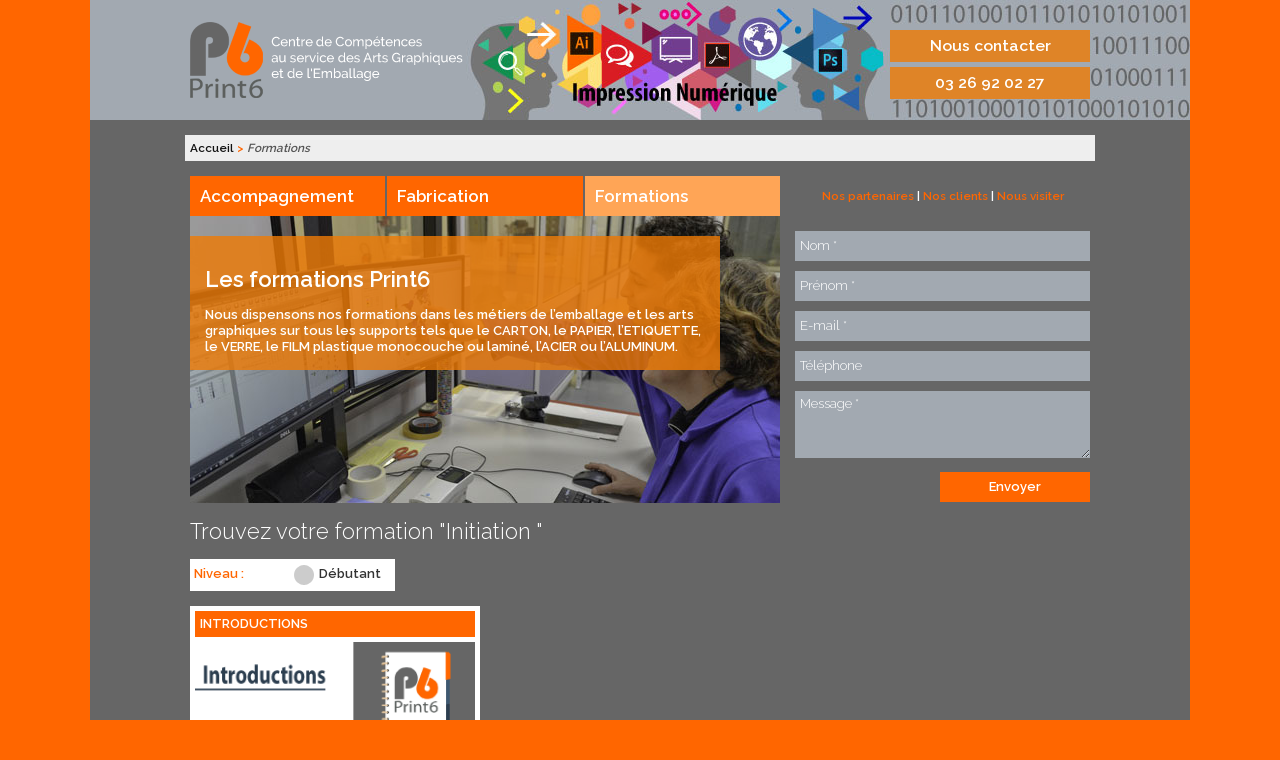

--- FILE ---
content_type: text/html; charset=UTF-8
request_url: http://www.print6.net/formations.php?theme=12
body_size: 6236
content:

<!doctype html>
<html lang="fr">
<head>
    <meta charset="utf-8" />
    <meta name="viewport" content="width=device-width,initial-scale=1">
    <title>Les formations Initiation  de Print6</title>
	<link rel="apple-touch-icon" sizes="72x72" href="images/template/apple-touch-icon.png">
<link rel="icon" type="image/png" href="images/template/favicon-32x32.png" sizes="32x32">
<link rel="icon" type="image/png" href="images/template/favicon-16x16.png" sizes="16x16">
<link rel="manifest" href="images/template/manifest.json">
<link rel="mask-icon" href="images/template/safari-pinned-tab.svg" color="#3e5870">
<link rel="shortcut icon" href="images/template/favicon.ico">
<meta name="apple-mobile-web-app-title" content="Print6">
<meta name="application-name" content="Print6">
<meta name="msapplication-config" content="/images/template/browserconfig.xml">
<meta name="theme-color" content="#ffffff">
    
    <!--[if lt IE 9]>
    <script>
		document.createElement("header");
		document.createElement("footer");
		document.createElement("section");
		document.createElement("aside");
		document.createElement("nav");
		document.createElement("article");
		document.createElement("figure");
	</script>
    <link rel="stylesheet" href="css/ie.css" />
    <![endif]-->
    
    
    
    
    <link rel="stylesheet" href="css/reset.css" />
    <link rel="stylesheet" href="css/style.css" />
    <link rel="stylesheet" href="css/adapt.css" />
    
    
    
    
     <script src="http://ajax.googleapis.com/ajax/libs/jquery/1.8.0/jquery.min.js"></script>
    <script src="js/masonry.pkgd.min.js"></script>
    <script>
		
		$(window).load(function(){
		
		
		/*
		var container = document.querySelector('#catalogue');
		var msnry = new Masonry( container, {
		  itemSelector: '.item',
		  gutter : 15,
		  columnWidth: container.querySelector('.grid-sizer')
		});
		*/
		
		var container = document.querySelector('#catalogue');
		$('#catalogue').masonry({
  		  itemSelector: '.masonry',
		  gutter : 15,
		  columnWidth: container.querySelector('.grid-sizer')
		});
		
		
		
		
		
		});
		
		var idtheme = 0;
		var niveau = 0
		
		function showFormation()
		{
			
			if(niveau>0 )
			{
				if($("#niveau-all").is(":visible")==false)
					$("#niveau-all").fadeIn();
				
				$(".elem-legende").not("#niveau"+niveau).removeClass('current');
				$("#niveau"+niveau).addClass('current');
				
			}
			else if(niveau==0)
			{
				$("#niveau-all").fadeOut();
				$(".elem-legende").removeClass('current');
			}
			
			
			if(idtheme>0 )
			{
				if($("#theme-all").is(":visible")==false)
					$("#theme-all").fadeIn();
					
				$(".themes a").not("#theme"+idtheme).removeClass('current');
				$("#theme"+idtheme).addClass('current');
			}
			else if(idtheme==0)
			{
				$("#theme-all").fadeOut();
				$(".themes a").removeClass('current');
			}
			
			
			if(niveau>0 && idtheme>0)
			{
				
				$('.item').not('.theme'+idtheme+'.itemniveau'+niveau).removeClass('masonry').fadeOut('fast',function(){});
				
				//$('.theme'+idtheme+'.itemniveau'+niveau).addClass("masonry").fadeIn('fast',function(){ });
							
				
				
				$(".item").each(function()
				{
					//alert($(this).find('h2 a').html()+" "+$(this).find('.lien-module:visible').length);
					if($(this).find('.thememod'+idtheme+'.niveaumod'+niveau).length>0)
						$(this).addClass("masonry").fadeIn('fast',function(){ });
					else
						$(this).removeClass("masonry").fadeOut('fast',function(){ });
					
						
				});
				
				$('a.lien-module').not('.thememod'+idtheme+'.niveaumod'+niveau).hide();
				$('.thememod'+idtheme+'.niveaumod'+niveau).show();
			}
			else if(idtheme>0)
			{
				$('.item').not('.theme'+idtheme).removeClass('masonry').fadeOut('fast',function(){});
				$('.theme'+idtheme).addClass("masonry").fadeIn('fast',function(){ });
			
				$('a.lien-module').not('.thememod'+idtheme).hide();
				$('.thememod'+idtheme).show();
			}
			else if(niveau>0)
			{
				$('.item').not('.itemniveau'+niveau).removeClass('masonry').fadeOut('fast',function(){});
			
				$('.itemniveau'+niveau).addClass("masonry").fadeIn('fast',function(){ });
				
				$('a.lien-module').not('.niveaumod'+niveau).hide();
				$('.niveaumod'+niveau).show();
			}
			else
			{
				$('.item').addClass("masonry").fadeIn('fast',function(){ });
				$('a.lien-module').show();
			}
										
			$('#catalogue').masonry('destroy');
							
			var container = document.querySelector('#catalogue');
			$('#catalogue').masonry({
				itemSelector: '.masonry',
				gutter : 15,
				columnWidth: container.querySelector('.grid-sizer')
			});
			
			
			

			
			
		}
		
		
		
		
		
		
		
		
	</script>
    
  
</head>
<body >
	<div id="global" class="formation-page">
    	<header>

	<a href="accueil.php" class="retour" title="Aller à l'accueil du site de Print6">Print6, centre de compétences aux services des arts graphiques et de l'emballage</a>

	<a class="telephone" href="nous-contacter.php"><span>Nous contacter</span><span>03 26 92 02 27</span></a>

</header>         <nav class="breadcrumb"><a href="accueil.php" title="Retour à l'accueil">Accueil</a> > <span>Formations</span></nav>
        <div class="bloc-top">
        
        	<section class="bloc-gauche">
            	<nav id="bloc-choix-categorie">
	<ul>
    <li><a href="accompagnement.php" class="" title="">Accompagnement</a></li>
    <li><a href="fabrication.php" class="" title="">Fabrication</a></li>
	<li class="last"><a href="#" onclick="return false;" class="last current" title="Print6 vous propose un large choix de formations modulables pour s'adapter à vos besoins">Formations</a>
    <ul class="submenu" style="display:none;">
    	        	<li><a href="formations.php?theme=12">Initiation </a></li>
                	<li><a href="formations.php?theme=9">Impression Numérique</a></li>
                	<li><a href="formations.php?theme=13">Impression Analogique</a></li>
                	<li><a href="formations.php?theme=10">Emballage</a></li>
                	<li><a href="formations.php?theme=15">Management</a></li>
                	<li><a href="formations.php?theme=16">CQP / CQPI / CCP / CCPI</a></li>
                	<li><a href="formations.php?theme=8">L&#39;équipe</a></li>
                	<li><a href="formations.php?theme=17">Règlement Intérieur</a></li>
                	<li><a href="formations.php?theme=18">Modalités d&#39;Accès</a></li>
                	<li><a href="formations.php?theme=19">RGPD</a></li>
            </ul>
    </li>
</nav>
<script src="js/hoverIntent.js"></script>
<script src="js/superfish.min.js"></script>
<script>
	$(function(){
	
		var sfmenu = $('#bloc-choix-categorie ul').superfish({
				cssArrows:  false

			});
	
	
	});

</script>
                <div class="presentation">
                	<div class="texte-long bg-orange-60">
                        <h1>Les formations Print6</h1>
                        <p>Nous dispensons nos formations dans les métiers de l’emballage et les arts graphiques sur tous les supports tels que le CARTON,  le PAPIER,  l’ETIQUETTE, le VERRE, le FILM plastique monocouche ou laminé,  l’ACIER ou l’ALUMINUM.</p>
                    </div>
                    <img src="images/template/seance-formation-outils-numerique-print6.jpg" alt="séance formation aux outils numérique au centre Print6" />
                </div>
            </section>
            
            
            <section class="bloc-droite">
            	<script>
$(function(){

			var timeremail = null;
			$('#email').keydown(function(){
				   clearTimeout(timeremail); 
				   timeremail = setTimeout(verifEmail, 1000);
			});
			$('#email').blur(function(){
				   verifEmail();
			});
			
			
			var timernom= null;
			$('#nom').keydown(function(){
				   clearTimeout(timernom); 
				   timernom = setTimeout(verifNom, 1000);
			});
			$('#nom').blur(function(){
				   verifNom();
			});
			
			var timerprenom= null;
			$('#prenom').keydown(function(){
				   clearTimeout(timerprenom); 
				   timerprenom = setTimeout(verifPrenom, 1000);
			});
			$('#prenom').blur(function(){
				   verifPrenom();
			});
			
			var timermessage= null;
			$('#message').keydown(function(){
				   clearTimeout(timermessage); 
				   timermessage = setTimeout(verifMessage, 1000);
			});
			$('#message').blur(function(){
				   verifMessage();
			});
			
		


});

function verifEmail()
{
	var retour= false;
		
		
		if(/^[_a-z0-9-]+(\.[_a-z0-9-]+)*@[a-z0-9-]+(\.[a-z0-9-]+)*(\.[a-z]{2,3})$/.test($("#email").val())==false)
		{
			
			$("#error_email div").html("Champs requis.");
			$("#email").removeClass("inputvalid");
			$("#email").addClass("inputerror");
			$("#error_email").fadeIn();
			
		}
		else
		{
			if($("#error_email ").is(":visible")==true)
			{
								
				$("#error_email ").fadeOut('400',function(){
					$("#email").removeClass("inputerror");
					$("#email").addClass("inputvalid");																										 
				});
			}
			else
			{
				$("#email").addClass("inputvalid");	
								
			}
			
			retour=true;
		}
		
		return retour;
	
}

function verifNom()
{
		var retour= false;
		
		
		if($("#nom").val()=="" || $("#nom").val()=="Nom *" )
		{
			
			$("#error_nom div").html("Champ requis.");
			$("#nom").removeClass("inputvalid");
			$("#nom").addClass("inputerror");
			$("#error_nom").fadeIn();
			
		}
		else
		{
			if($("#error_nom").is(":visible")==true)
			{
								
				$("#error_nom").fadeOut('400',function(){
					$("#nom").removeClass("inputerror");
					$("#nom").addClass("inputvalid");																										 
				});
			}
			else
			{
				$("#nom").addClass("inputvalid");	
								
			}
			
			retour=true;
		}
		
		return retour;
}

function verifPrenom()
{
		var retour= false;
		
		
		if($("#prenom").val()=="" || $("#prenom").val()=="Prénom *")
		{
			
			$("#error_prenom div").html("Champ requis.");
			$("#prenom").removeClass("inputvalid");
			$("#prenom").addClass("inputerror");
			$("#error_prenom ").fadeIn();
			
		}
		else
		{
			if($("#error_prenom").is(":visible")==true)
			{
								
				$("#error_prenom").fadeOut('400',function(){
					$("#prenom").removeClass("inputerror");
					$("#prenom").addClass("inputvalid");																										 
				});
			}
			else
			{
				$("#prenom").addClass("inputvalid");	
								
			}
			
			retour=true;
		}
		
		return retour;
}

function verifMessage()
{
		var retour= false;
		
		
		if($("#message").val()=="" || $("#message").val()=="Message *")
		{
			
			$("#error_message div").html("Champ requis.");
			$("#message").removeClass("inputvalid");
			$("#message").addClass("inputerror");
			$("#error_message").fadeIn();
			
		}
		else
		{
			if($("#error_message").is(":visible")==true)
			{
								
				$("#error_message").fadeOut('400',function(){
					$("#message").removeClass("inputerror");
					$("#message").addClass("inputvalid");																										 
				});
			}
			else
			{
				$("#message").addClass("inputvalid");	
								
			}
			
			retour=true;
		}
		
		return retour;
}

function validForm()
{

	if(verifNom()==false)
		$("#nom").focus();
	else if(verifPrenom()==false)
		$("#prenom").focus();
	else if(verifEmail()==false)
		$("email").focus();
	else if(verifMessage()==false)
		$("#message").focus();
	else
		sendForm();
		

}

function sendForm()
{
	
	$.ajax({
				url: "ajax/sendContact.php",
				type: "post",
				data: "nom="+$("#nom").val()+"&prenom="+$("#prenom").val()+"&email="+$("#email").val()+"&tel="+$("#tel").val()+"&message="+$("#message").val()+"&urlorigine=formations.php?theme=12",
				error: function(){
				
				$("#contactbad").html("Une erreur est survenue merci de reéssayer ultèrieurement.");
						$("#contactbad").slideDown(800,function(){
							
							setTimeout("$('#contactbad').slideUp();$('#contactbad').html('');",3000);
						 });	
				
				},
				success : function(data){
					
					if(data=="ok")
					{
						
						$("#nom").val("Nom *");
						$("#prenom").val("Prénom *");
						$("#email").val("E-mail *");
						$("#tel").val("Téléphone");
						$("#message").val("Message *");
						
						$("#contactok").html("Votre message nous a été envoyé avec succès, nous vous répondrons dans les plus brefs délais.");
						$("#contactok").slideDown(800,function(){
							
							setTimeout("$('#contactok').slideUp();$('#contactok').html('');",3000);
						 });
						
					}
					else
					{
						$("#contactbad").html("Une erreur est survenue merci de reéssayer ultèrieurement.");
						$("#contactbad").slideDown(800,function(){
							
							setTimeout("$('#contactbad').slideUp();$('#contactbad').html('');",3000);
						 });	
					
					}	
				}
			});	
	
}


</script>
<div class="formulaire">
	<div class="lien-plus"><a href="nos-partenaires.php">Nos partenaires</a> | <a href="nos-clients.php">Nos clients</a> | <a href="nous-visiter.php">Nous visiter</a></div>
    <p id="contactok"></p>
    <p id="contactbad"></p>
    <form id="formContact">
    	<div class="elem">
			<input type="text" value="Nom *" onfocus="if(this.value=='Nom *') this.value='';" onblur="if(this.value=='') this.value='Nom *'; " name="nom" id="nom" />
			<div class="error-cell" id="error_nom" style="display:none">
				<div></div>
			</div>
		</div> 
        <div class="elem">
			<input type="text" value="Prénom *" onfocus="if(this.value=='Prénom *') this.value='';" onblur="if(this.value=='') this.value='Prénom *'; " name="prenom" id="prenom" />
			<div class="error-cell" id="error_prenom" style="display:none">
				<div></div>
			</div>
		</div>
        <div class="elem">
			<input type="text" value="E-mail *" onfocus="if(this.value=='E-mail *') this.value='';" onblur="if(this.value=='') this.value='E-mail *'; " name="email" id="email" />
			<div class="error-cell" id="error_email" style="display:none">
				<div></div>
			</div>
		</div>  
        <div class="elem">
			<input type="text" value="Téléphone" onfocus="if(this.value=='Téléphone') this.value='';" onblur="if(this.value=='') this.value='Téléphone'; " name="tel" id="tel" />
			<div class="error-cell" id="error_tel" style="display:none">
				<div></div>
			</div>
		</div>
        <div class="elem">
			<textarea  onfocus="if(this.value=='Message *') this.value='';" onblur="if(this.value=='') this.value='Message *'; " name="message" id="message" >Message *</textarea>
			<div class="error-cell" id="error_message" style="display:none">
				<div></div>
			</div>
		</div>   
            
		<a href="#" class="bt-submit" onclick="validForm(); return false;">Envoyer</a>
        <div class="clear"></div>
    
    </form>
</div>            </section>
            
            <div class="clear"></div>
            
        </div>
        <section class="listing">
            	<h1>Trouvez votre formation "Initiation "</h1>
                
               
                
                <div class="legende">
                	 <div class="title">Niveau : </div>
                	<a href="#" class="elem-legende niveau1" id="niveau1" onClick="niveau=1; showFormation(); return false;">Débutant</a>                                                                               <a href="#" id="niveau-all" onClick="niveau=0; showFormation(); return false;" style="display:none;" title="Voir tous les niveaux">Tous les niveaux</a>
                </div>
                <!--
                <div class="themes">
                    <div class="title">Matière : </div>
                                            <a href="#" id="theme9"   onClick="idtheme=9; showFormation(); return false;" >
                         Impression Numérique                        </a>
                                            <a href="#" id="theme8"  class='last' onClick="idtheme=8; showFormation(); return false;" >
                         L&#39;équipe                        </a>
                                        <a href="#" id="theme-all" onClick="idtheme=0; showFormation(); return false;" style="display:none;" title="Voir tous les thèmes">Tous les thèmes</a>
                </div>
                -->
                
                <div id="catalogue">
                	                    		<div class="item masonry   theme12   itemniveau1">
                            <h2><a href="detail-formation.php?id=55" title="">INTRODUCTIONS</a></h2>
                            <a href="detail-formation.php?id=55" class="lien-img" title=""><img src="images/formation/55/listing/introductions.png" alt="image illustrant INTRODUCTIONS" /></a>                            
                           
                                                        	<a href="detail-module.php?id=225" title="Initiation aux techniques d’impression - Ouvert à tous!" class="lien-module niveaumod1  thememod12 " >
                                    <span class="numero numero1">1</span>
                                    <span class="texte">
                                    	
                                        <span class="clear"></span>
										Initiation aux techniques d’impression                                    	
                                    </span>
                                </a>
                                                        	<a href="detail-module.php?id=226" title="Initiation au prépresse - Ouvert à tous !" class="lien-module niveaumod1  thememod12 " >
                                    <span class="numero numero1">2</span>
                                    <span class="texte">
                                    	
                                        <span class="clear"></span>
										Initiation au prépresse                                    	
                                    </span>
                                </a>
                                                        	<a href="detail-module.php?id=227" title="Packaging et marketing - Ouvert à tous !" class="lien-module niveaumod1  thememod12 " >
                                    <span class="numero numero1">3</span>
                                    <span class="texte">
                                    	
                                        <span class="clear"></span>
										Packaging et marketing                                    	
                                    </span>
                                </a>
                                                        	<a href="detail-module.php?id=229" title="Fondamentaux de la négociation commerciale - Ouvert à tous !" class="lien-module niveaumod1  thememod12 " >
                                    <span class="numero numero1">5</span>
                                    <span class="texte">
                                    	
                                        <span class="clear"></span>
										Fondamentaux de la négociation commerciale                                    	
                                    </span>
                                </a>
                                                        	<a href="detail-module.php?id=230" title="Management d’équipe de production - Ouvert à tous !" class="lien-module niveaumod1  thememod12 " >
                                    <span class="numero numero1">6</span>
                                    <span class="texte">
                                    	
                                        <span class="clear"></span>
										Management d&#39;équipe de production                                    	
                                    </span>
                                </a>
                                                        	<a href="detail-module.php?id=228" title="Positionnement stratégique - Ouvert à tous !" class="lien-module niveaumod1  thememod12 " >
                                    <span class="numero numero1">4</span>
                                    <span class="texte">
                                    	
                                        <span class="clear"></span>
										Positionnement stratégique                                    	
                                    </span>
                                </a>
                                                        	<a href="detail-module.php?id=231" title="Approche des techniques de différenciation : identification, parachèvement, sécurité, traçabilité" class="lien-module niveaumod1  thememod12 " >
                                    <span class="numero numero1">7</span>
                                    <span class="texte">
                                    	
                                        <span class="clear"></span>
										Approche des techniques de différenciation : identification, parachèvement, sécurité, traçabilité                                    	
                                    </span>
                                </a>
                                                        	<a href="detail-module.php?id=232" title="La capitalisation d’expérience : un atout concurrentiel majeur - Ouvert à tous !" class="lien-module niveaumod1  thememod12 " >
                                    <span class="numero numero1">8</span>
                                    <span class="texte">
                                    	
                                        <span class="clear"></span>
										La capitalisation d’expérience : un atout concurrentiel majeur                                    	
                                    </span>
                                </a>
                                                        	<a href="detail-module.php?id=233" title="Connaitre et gérer ses concurrents : La veille, outil stratégique de développement - Ouvert à tous !" class="lien-module niveaumod1  thememod12 " >
                                    <span class="numero numero1">9</span>
                                    <span class="texte">
                                    	
                                        <span class="clear"></span>
										Connaitre et gérer ses concurrents : La veille, outil stratégique de développement                                    	
                                    </span>
                                </a>
                                                         
                            
 							
                            	
                            </div>
                                    	
                </div>
        </section>
        
        
    </div>
    <div id="certif">
	<div class="inner">
				<a href="" title="Nombre de Stagiaires Formés en 2023" target="_blank"><img src="images/certification/6/logo/Effectif_Stagiaires_2024.png" alt="logo de Nombre de Stagiaires Formés en 2023" /></a>
				<a href="" title="Taux de Réussite aux CQP 2023" target="_blank"><img src="images/certification/7/logo/REUSSITE_2023.png" alt="logo de Taux de Réussite aux CQP 2023" /></a>
				<a href="" title="Taux de Satisfaction Stagiaires 2023" target="_blank"><img src="images/certification/8/logo/Satisfaction_2023.png" alt="logo de Taux de Satisfaction Stagiaires 2023" /></a>
				<a href="" title="Taux de retour à l&#39;emploi 2023" target="_blank"><img src="images/certification/9/logo/Retour_Emploi_2023.png" alt="logo de Taux de retour à l&#39;emploi 2023" /></a>
		</div>
</div>
<div class="social">
     <a href="http://www.5iconseil.net/accueil.php"  title="5iConseil"><img src="images/template/5iconseil.png" alt="5iConseil" /></a>
    <a href="https://www.youtube.com/channel/UCeXmkqsaYgsWSBSf4fJ9OYw" target="_blank" title="Print6 sur Youtube"><img src="images/template/youtube-play-button.png" alt="Youtube" /></a>
    <a href="https://www.facebook.com/Print6-437870760370369/" target="_blank" title="Print6 sur Facebook"><img src="images/template/facebook.png" alt="Facebook" /></a>
    <a href="https://www.linkedin.com/company/print6/" target="_blank" title="Print6 sur LinkedIn"><img src="images/template/linkedin-logo.png" alt="LinkedIn" /></a>
</div>
<footer>
	50 Avenue de Pertison - 51800 SAINTE MENEHOULD  &bull; Tel. 03 26 92 02 27  &bull;  Fax. 03 26 60 63 84  &bull;  <a href="mailto:5ic@5iconseil.net">5ic@5iconseil.net</a><br />
    Print6 &copy; 2014  &bull;  Réalisé par <a href="http://www.agence51.com" target="_blank" title="Communication multimédia à Châlons-en-Champagne">Agence51</a>  &bull;  <a href="mentions-legales.php">Mentions légales</a>
    

</footer>

<script>
  (function(i,s,o,g,r,a,m){i['GoogleAnalyticsObject']=r;i[r]=i[r]||function(){
  (i[r].q=i[r].q||[]).push(arguments)},i[r].l=1*new Date();a=s.createElement(o),
  m=s.getElementsByTagName(o)[0];a.async=1;a.src=g;m.parentNode.insertBefore(a,m)
  })(window,document,'script','https://www.google-analytics.com/analytics.js','ga');

  ga('create', 'UA-103016767-2', 'auto');
  ga('send', 'pageview');

</script>	
   
   
	
</body>
</html>

--- FILE ---
content_type: text/css
request_url: http://www.print6.net/css/style.css
body_size: 20631
content:
@import url(http://fonts.googleapis.com/css?family=Raleway:400,600,300);

body{font-family: 'Raleway', sans-serif; font-size:13px; line-height:16px; color:#fff; font-weight:600; background:#FF6600; } 
.clear{display:block; clear:both;}
.bg-orange-60{background:url(../images/template/bg-orange-60.png) repeat;}
a{text-decoration:none;}
p#contactok{background:#339966; padding:5px; text-align:center; color:#fff; font-size:0.9em; margin-bottom:10px; display:none;}
p#contactbad{background:#FF3300; padding:5px; text-align:center; color:#fff; font-size:0.9em; margin-bottom:10px; display:none;}


p a{ color:#FF6600 ; }
p a:hover{text-decoration: underline}

#global{width:1100px; background:#666; margin:auto; padding-bottom:10px; }

a.pdf{display:block; line-height:30px; color:#333; background:url(../images/template/pdf.png) no-repeat left center; padding:10px 0; padding-left:40px; }
a:hover.pdf{text-decoration:underline;}



#portail{ position: absolute; width:100%; height:100%; display: flex;}
#portail > a, #portail > div{ position: relative; width:30%; height:100%; background:#fff;}
#portail > a{ color:#666;}
#portail > div{ display: flex; width:40%; flex-direction: column; justify-content: center; text-align: center; background:#666;}
#portail > a.mob{ display: none;}

#portail > a .recto{ position: absolute; display: flex; align-items: center; justify-content: center; width:100%; height:100%; z-index: 1;}

#portail > a .recto img{ display: block; width: calc(100% - 40px);}

#portail > a .verso{ position: absolute; width:100%; height:100%; display: flex; flex-direction: column; opacity: 0; transition: opacity 0.5s; z-index: 2;}
#portail > a .verso > span{ height:calc((100% - 100px) / 2); background:#000;}
#portail > a .verso > span img{ display: block; width:100%; height:100%; object-fit: cover;}
#portail > a .verso > span:nth-child(2){position: relative; height:100px; display: flex; justify-content: space-between; align-items: center; font-weight: bold; line-height: normal; font-size:1.8em;background:#fff;}
#portail > a .verso > span:nth-child(2) span{ padding:0 10px;}

#portail > a .verso > span:nth-child(2) img{  width:100px; height:80px;  object-fit: contain;}

#portail > a:last-child .verso > span:nth-child(2) { flex-direction: row-reverse;}
#portail > a:last-child .verso > span:nth-child(2) img{ margin-right:10px;}

#portail > a:hover .verso{ opacity: 1;}

#portail > div h1{ margin-bottom:40px; font-size:3em; line-height: normal; }

#portail > div .sep {
  width:calc(100% - 80px);
  margin:0 auto 40px auto;;
    
  white-space: nowrap;
  position: relative;
  overflow: hidden;
    

}
#portail > div .sep:after {
    font-family: serif;
  content: "..........................................................................................................";
  letter-spacing: 20px;
  font-size: 60px;
  color: #ff6600;
  display: inline-block;
    text-align: center;
  
}

#portail > div h2{ font-size:2em; font-weight: normal; line-height: normal;}

#portail > div .adresse{ position: absolute; width:100%; left:0; bottom:40px;font-size:1.5em; font-weight: normal; line-height: normal; font-style: italic;}

header{width:1100px; height:120px; margin-bottom:15px; position:relative; background:url(../images/template/bg-header.jpg) no-repeat;}
header a.retour{display:block; width:276px; height:100px; position:absolute; top:10px; left:100px; text-indent:-99999px; background:url(../images/template/logo-print6.png) no-repeat;}

header a.telephone{position:absolute; top:30px; right:100px; width:200px; text-align:center; font-size:1.2em;  color:#fff; }
header a.telephone span{background:url(../images/template/bg-contact.png) repeat-x top; padding:8px; display:block; margin-bottom:5px;}

header a:hover.telephone span{background-position:bottom;}

.bloc-top{width:900px; margin:auto; margin-bottom:15px;  }
.bloc-top.nomargbottom{margin-bottom:0;}

.bloc-top .bloc-gauche{width:590px; float:left; }
.bloc-top .bloc-droite{width:295px; float:left; margin-left:15px;}




/*menu*/
#bloc-choix-categorie{width:590px; height:40px; position:relative; z-index:16;}

#bloc-choix-categorie,#bloc-choix-categorie ul{width:590px; height:40px; position:relative; z-index:15;}

#bloc-choix-categorie > ul{ display: flex; }

#bloc-choix-categorie ul li{ display:block; width:calc((100% - 4px)/3); margin-right:2px;  position:relative;}
#bloc-choix-categorie ul li.last{margin-right:0;}

#bloc-choix-categorie ul li a{display:block; width:100%; height:40px; line-height:40px;   padding-left:10px;  color:#fff; line-height:40px; font-size:1.3em; background:#FF6600 ;   text-decoration:none; box-sizing: border-box;}

#bloc-choix-categorie ul li a:hover,#bloc-choix-categorie ul li a.current,#bloc-choix-categorie ul li.sfHover a{background:#FFA556;}

#bloc-choix-categorie ul li ul.submenu{position:absolute; left:0; top:40px;  width:100%; height:auto;}
#bloc-choix-categorie ul li ul.submenu li{float:none; width:100%;}
#bloc-choix-categorie ul li ul.submenu li a{background:#FFA556; background-repeat:repeat-x; background-position:top; width:274px; padding-left:20px;   }
#bloc-choix-categorie ul li ul.submenu li a:hover{background:#FBBB84;}



#bloc-accueil{padding:30px 0 15px 0  ; }
#bloc-accueil p{margin-bottom:15px;}
#bloc-accueil .bloc-liens{display: flex; padding-top:15px; width:100%; justify-content: center;}
#bloc-accueil .bloc-liens a{width:120px; text-align: center; color:#FF6600 ; font-size:1.2em; line-height: normal; text-decoration: none;}
#bloc-accueil .bloc-liens a img{display: block; margin-bottom:10px;}

#bloc-accueil .bloc-liens a:nth-child(1){ margin-right:40px;}

.breadcrumb{width:900px; margin:auto; background:#eee; padding:5px; font-size:0.9em;   color:#FF6600 ; margin-bottom:15px; }
.breadcrumb span{color:#555; font-style:italic;}
.breadcrumb a{color:#111;}
.breadcrumb a:hover{text-decoration:underline;}

.presentation{width:590px; height:267px; position:relative; padding-top:20px; }

.presentation img{position:absolute; z-index:1; top:0; left:0;}
.presentation .texte{position:relative; z-index:2; width:264px; padding:30px 15px 15px 15px; }
.presentation .texte-long{position:relative; z-index:2; width:500px; padding:30px 15px 15px 15px; }
.presentation .texte-formation{ width:310px; height:267px; box-sizing:border-box;  }
.presentation .texte h1,.presentation .texte-long h1{font-size:1.7em; line-height:1.2em;  margin-bottom:15px;}


#actualite-accueil{width:900px; margin:auto; position:relative;}
#actualite-accueil h2{ height:40px;   line-height:40px; font-size:1.7em; font-weight:300; margin-bottom:15px; }
a.plus-actus{display:table; width:114px; position:absolute; top:10px; left:100px; height:20px; line-height:20px;}
a.plus-actus span{display:table-cell; width:90px; padding-left:4px; color:#FF6600 ; vertical-align:middle;}
a.plus-actus span.plus{width:20px; height:20px; background:url(../images/template/plus-20.png) no-repeat left center; text-indent:-9999px;}
a:hover.plus-actus span{color:#FFA556;}

#actualite-slide{width:900px; height:210px; margin:auto; position:relative; padding:10px 0; border-top:2px solid #7B8A99; border-bottom:2px solid #7B8A99;}
	#precSlide{display:block; position:absolute; width:18px; height:35px; top:95px; left:0; text-indent:-9999px; background:url(../images/template/bg-prec.png) no-repeat; }
	#nextSlide{display:block; position:absolute; width:18px; height:35px; top:95px; right:0; text-indent:-9999px; background:url(../images/template/bg-next.png) no-repeat; }
	#actualite-slide-list{width:860px; height:210px; margin:auto; overflow:hidden; position:absolute; top:10px; left:20px;}
	#actualite-slide-track{position:absolute; top:0; left:0; width:3000px;}
	#actualite-slide-track div{width:420px; height:210px; margin-right:20px; float:left;}
	#actualite-slide-track div a{width:410px; height:200px; padding:5px; display:table; background:#fff; color:#333; overflow:hidden; font-size:0.9em;}
	#actualite-slide-track div a span{display:table-cell; vertical-align:middle;}
	#actualite-slide-track div a span.img{width:200px;  }
	#actualite-slide-track div a span.img img{display:block; border:none;}
	#actualite-slide-track div a span.texte{padding-left:10px;}
	#actualite-slide-track div a span.texte span.titre{color:#FF6600 ; display:block; font-size:1.2em; margin-bottom:15px;}
	
	#actualite-slide-track div a:hover{background:#ddd;}

.formulaire .lien-plus{width:100%; height:40px;  text-align:center;  line-height:40px; font-size:0.9em; margin-bottom:15px; }
.formulaire .lien-plus a{color:#FF6600 ;}
.formulaire .lien-plus a:hover{color:#FFA556;}

.formulaire .elem{margin-bottom:10px; position:relative;}

.formulaire .error-cell{position:absolute; width:150px; left:295px; top:0; padding-left:20px; height:37px; font-size:11px; background:url(../images/template/bg-bloc-erreur.png) no-repeat left; }

.formulaire .error-cell div{background:#FF6600 ; line-height:27px; padding:5px;}


.formulaire input{width:285px; height:30px; padding:0 5px; border:none; background:#A2A9B1;  line-height:30px; color:#fff; font-family: 'Raleway', sans-serif; font-size:1em; font-weight:300;}
.formulaire textarea{width:285px; height:57px; max-width:285px; max-height:57px; min-width:285px; min-height:57px; padding:5px; border:none; background:#A2A9B1;  border:none; line-height:16px; color:#fff; font-family: 'Raleway', sans-serif; font-size:1em; font-weight:300;}

.formulaire a.bt-submit{display:block; width:150px; height:30px; float:right; line-height:30px; background:#FF6600 ; color:#fff; text-align:center;    }
.formulaire a:hover.bt-submit{background:#FFA556;}

.flex-video{ display: flex; flex-wrap: wrap; align-items: center;}
.flex-video .left{ width:calc(100% - 300px); padding-right:40px; box-sizing: border-box;}
.flex-video .right{ width:300px;}

.flex-video .right a{ display: block; width: 100%; max-width: 300px; margin:auto; box-sizing: border-box;}
.flex-video .right a img{ display: block; width:100%;}
.flex-video .right a.pdf{ padding-top:10px; padding-bottom:10px; padding-right:10px; background-color:#FF6600; color:#fff; text-decoration: none; background-position: 5px center;}
.flex-video .right a:hover.pdf{background-color:#FFA556; text-decoration: none;}

.listing{width:900px; margin:auto; position:relative;}
.listing h1{font-size:1.7em; line-height:1.2em; font-weight:300;  margin-bottom:15px;}

.legende{display:table; height:22px; margin-bottom:15px; padding:5px 5px 5px 4px; background:#fff;}
.legende .title{display:table-cell; width:100px; height:20px; line-height:20px; color:#FF6600 ; font-weight:bold;}
.legende a#niveau-all{display:table-cell; width:20px; height:20px; text-indent:-99999px; background:url(../images/template/bt-all-niveau.png) no-repeat bottom right; padding-right:20px; }
.legende a:hover#niveau-all{background-position:top right;}
.legende a.elem-legende{padding-left:25px; display:table-cell; line-height:20px; color:#333; padding-right:9px; text-decoration:none;}
.legende a.elem-legende.niveau1{background:url(../images/template/bg-numero1.png) no-repeat left center;}
.legende a.elem-legende.niveau2{background:url(../images/template/bg-numero2.png) no-repeat left center;}
.legende a.elem-legende.niveau3{background:url(../images/template/bg-numero3.png) no-repeat left center;}
.legende a.elem-legende.niveau4{background:url(../images/template/bg-numero4.png) no-repeat left center;}
.legende a:hover.elem-legende,.legende a.current{text-decoration:underline;}

.themes{display:table; height:22px; margin-bottom:15px; padding:5px; background:#fff;}
.themes a#theme-all{display:table-cell; width:20px;  text-indent:-99999px; background:url(../images/template/bt-all-niveau.png) no-repeat bottom right; padding-left:25px; }
.themes a:hover#theme-all{background-position:top right;}
.themes a{ display:table-cell; text-align:center;  background:#fff;  line-height:20px; color:#333; padding-right:14px; text-decoration:none;}
.themes a.last{padding-right:0;}
.themes a:hover,.themes a.current{text-decoration:underline;}
.themes .title{display:table-cell; width:100px; height:20px; line-height:20px; color:#FF6600 ; font-weight:bold;}

#catalogue,#catalogue2{width:900px;}
#catalogue .item,#catalogue2 .item{padding:5px; background:#fff; width:280px; color:#333; margin-bottom:15px;}

#catalogue .item h2,#catalogue2 .item h2{ margin-bottom:5px;  }
#catalogue .item h2 a,#catalogue2 .item h2 a{display:block; padding:5px; background:#FF6600 ; color:#fff;}
#catalogue .item h2 a:hover,#catalogue2 .item h2 a:hover{background:#FFA556;}
#catalogue .item a.lien-img,#catalogue2 .item a.lien-img{display:block;}
#catalogue .item img,#catalogue2 .item img{width:100%; margin-bottom:5px; border:none;}


#catalogue .partenaire a span.titre,#catalogue2 .partenaire a span.titre{display:block; padding:5px; text-decoration:none; text-align:center; background:#FF6600 ; color:#fff;}
#catalogue .partenaire a:hover span.titre,#catalogue2 .partenaire a:hover span.titre{background:#FFA556;}

#catalogue .item a.lien-module{display:table; width:100%; color:#333; margin-top:10px; line-height:20px; font-size:0.9em;}
#catalogue .item a.lien-module span.numero,#catalogue .item a.lien-module span.texte{display:table-cell; vertical-align:middle; padding-left:10px;}
#catalogue .item a.lien-module span.numero{height:20px; width:20px; padding-left:0;  color:#fff; text-align:center; }
#catalogue .item a.lien-module span.numero1{background:url(../images/template/bg-numero1.png) no-repeat center;}
#catalogue .item a.lien-module span.numero2{background:url(../images/template/bg-numero2.png) no-repeat center;}
#catalogue .item a.lien-module span.numero3{background:url(../images/template/bg-numero3.png) no-repeat center;}
#catalogue .item a.lien-module span.numero4{background:url(../images/template/bg-numero4.png) no-repeat center;}

#catalogue .item a.lien-module span.texte .niveau1{float:left; background:#ccc; font-size:0.9em; line-height:0.9em; padding:5px; color:#fff; margin-right:5px;}
#catalogue .item a.lien-module span.texte .niveau2{float:left; background:#b1c0ce; font-size:0.9em; line-height:0.9em; padding:5px; color:#fff; margin-right:5px;}
#catalogue .item a.lien-module span.texte .niveau3{float:left; background:#666; font-size:0.9em; line-height:0.9em; padding:5px; color:#fff; margin-right:5px;}
#catalogue .item a.lien-module span.texte .niveau4{float:left; background:#333; font-size:0.9em; line-height:0.9em; padding:5px; color:#fff; margin-right:5px;}
#catalogue .item a.lien-module.last{margin-bottom:0;}



#catalogue .item a:hover.lien-module span.texte{text-decoration:underline;}





#catalogue .item-module{padding:0; width:290px;}
#catalogue .item-module a.lien-module-elem{display:block; padding:5px; background:#fff; color:#333;}
#catalogue .item-module a.lien-module-elem .table-titre{display:table; width:100%; margin-bottom:10px;}
#catalogue .item-module a.lien-module-elem .table-titre span{display:table-cell; line-height:20px; color:#333;   vertical-align:middle; padding-left:10px; }
#catalogue .item-module a.lien-module-elem .table-titre span.numero{width:20px; height:20px; font-size:0.9em; background:url(../images/template/bg-numero-orange.png) no-repeat center; text-align:center; color:#fff; padding-left:0;}
#catalogue .item-module a.lien-module-elem .table-titre span.texte{font-size:1.2em;}

#catalogue .item-module a.lien-module-elem .niveau{float:left;  padding:5px; color:#fff; margin-right:5px;}
#catalogue .item-module a.lien-module-elem .niveau1{ background:#ccc; }
#catalogue .item-module a.lien-module-elem .niveau2{ background:#b1c0ce; }
#catalogue .item-module a.lien-module-elem .niveau3{ background:#666; }
#catalogue .item-module a.lien-module-elem .niveau4{ background:#333; }

#catalogue .item-module a.lien-module-elem .duree{float:left; padding:5px;}

#catalogue .item-module a:hover.lien-module-elem{background:#ddd;}

.grid-sizer{width:290px;}
.gutter-sizer{width:15px;}


.detail-module h1{font-size:1.7em; line-height:1.2em;  margin-bottom:15px;}
.detail-module .texte{padding:5px; background:#fff; color:#333; }
.detail-module .niveau{float:left;  padding:5px; color:#fff; margin-right:5px; margin-bottom:10px;}
.detail-module .niveau1{ background:#ccc; }
.detail-module .niveau2{ background:#b1c0ce; }
.detail-module .niveau3{ background:#666; }
.detail-module .niveau4{ background:#333; }

.detail-module .duree{float:left; padding:5px; margin-bottom:10px;}
.detail-module p{margin-bottom:10px;}

.detail-module h2{font-size:1.3em; margin-bottom:15px; color:#FF6600 ;}

 .galerie{padding-top:15px;}

 .galerie a {display:block; width:90px; height:60px; float:left; margin-right:8px; margin-bottom:8px;}
 .galerie a.last{margin-right:0;}


.bloc-video {
    position: relative;
    padding-bottom: 56.25%;
	padding-top:15px;
     height: 0; overflow: hidden;
}

.bloc-video iframe,
.bloc-video object,
.bloc-video embed {
    position: absolute;
    top: 0;
    left: 0;
    width: 100%;
    height: 100%;
}


.detail-module ul{list-style-type:circle; list-style-position:inside; li}
.detail-module li{padding:5px 0;}

.detail-module .partage{height:20px; float:right;}



article.contact{width:275px; padding:5px; text-align:center; float:left; background:#fff; color:#333; margin-right:20px; margin-bottom:20px;}
article.contact.last{margin-right:0;}
article.contact img{margin-bottom:5px;}
article.contact h2{margin-bottom:5px;}
article.contact a{color:#FF6600 ;}
article.contact a:hover{color:#FFA556}
article.contact span{display:block; margin-bottom:10px; padding-bottom:10px; border-bottom:1px solid #333;}


.bloc-droite article.contact{float:none; margin:auto; margin-top:20px; }

#gmap{position:relative; margin-bottom:10px; width:100%; top:inherit; height:350px;}

.infosroute{width:435px; float:left; margin-right:10px; margin-bottom:20px; height:100px; padding:5px; background:#fff; color:#333;}
.infostrain{width:435px; float:left; height:100px; margin-bottom:20px; padding:5px; background:#fff; color:#333;}

.conseil{width:900px; margin:auto;}
.conseil h1{font-size:1.7em; line-height:1.2em; font-weight:300;  margin-bottom:15px;}
.conseil article{background:#fff; padding:5px; color:#333; margin-bottom:15px;}
.conseil article a{color:#FF6600 ;}
.conseil article a:hover{color:#FFA556;}
.conseil article img{float:left; margin-right:10px;}
.conseil article.last{margin-bottom:0;}
.conseil article ul{list-style-position:inside; list-style-type:disc;}
.conseil article p,.conseil article ul li{padding:5px 0;}
.conseil article h2{font-size:1.3em; margin-bottom:10px; color:#FF6600 ;}

.conseil article.equipement.first{ text-align: center;}
.conseil article.equipement.first h2{ text-align: left;}

.conseil article.equipement.first img{float:none; display: block; margin:10px auto;}

.conseil article.equipement .article{margin:10px 0;}
.conseil article.equipement .article:after{display: block; content:' '; clear: both;}

.actualites{width:860px; margin:auto;}
	.actualites div{width:420px; height:210px; margin-right:20px; margin-bottom:20px; float:left;}
	.actualites div.last{margin-right:0;}
	.actualites div a{width:410px; height:200px; padding:5px; display:table; background:#fff; color:#333; overflow:hidden; font-size:0.9em;}
	.actualites div a span{display:table-cell; vertical-align:middle;}
	.actualites div a span.img{width:200px;  }
	.actualites div a span.img img{display:block; border:none;}
	.actualites div a span.texte{padding-left:10px;}
	.actualites div a span.texte span.titre{color:#FF6600 ; display:block; font-size:1.2em; margin-bottom:15;}
	
	.actualites div a:hover{background:#ddd;}

select#filtre-instit,select#filtre-fourni{ height:30px; padding:5px; font-size:1.1em; line-height: 30px; margin-bottom:10px;}

#certif{padding:10px 0;}
#certif .inner{ max-width: 900px; width:100%; margin:auto; display: flex; align-items: center; justify-content: center;
}
#certif .inner a{ display: block; width:25%; box-sizing: border-box; border:5px solid #ff6600; }
#certif .inner a img{ display: block width:100%;}

.social{ display: flex; flex-wrap: wrap; align-items: center; justify-content: center;}
.social a{ display: block; margin:0 10px;}
.social a img{ display: block;}

footer{ text-align:center; font-weight:300; font-size:11px; padding-top:15px; }
footer a{color:#fff ;}

--- FILE ---
content_type: text/css
request_url: http://www.print6.net/css/adapt.css
body_size: 4152
content:
@media screen and (max-width: 1460px) {
    
    #portail > div h1{ font-size:2.5em;}
    #portail > div h2{ font-size:1.5em;}
    #portail > div .adresse{ font-size:1.2em;}
    
}

@media screen and (max-width: 1200px) {
    
    #portail > div h1{ font-size:2.2em;}
    
}

@media screen and (max-width: 1060px) {
    #portail > div h1{ font-size:1.8em;}
}
 
@media screen and (max-width: 890px) {
    #portail{ position: relative; height:auto;  flex-direction: column;}
    #portail > a, #portail > div{ width:100%; height:auto;}
    #portail > div{ padding:40px 0;}
    #portail > a.desk{ display: none;}
    #portail > a.mob{ display: block;}
    
    #portail > a .recto{ display: none;}
    #portail > a .verso{ position: relative; opacity: 1;}
    
    #portail > a .verso > span{ height:auto;}
    #portail > a .verso > span:nth-child(3){ display: none;}
    
    #portail > div h2{ margin-bottom:40px;}
    #portail > div .adresse{ position: relative; bottom:auto; left:auto;}
    
    
    
}


@media screen and (max-width: 1099px) and (min-width: 930px) {
	#global{width:930px;}
	
	header{width:930px;}
}

@media screen and (max-width: 929px) {
	#global{width:100%;}
	
	header{width:100%; height:200px; background-repeat:no-repeat; background-position:top center;}
	
	header a.retour{width:90%; height:120px;  position:relative; background-size:contain; left:inherit; top:inherit; margin:auto; margin-bottom:10px; }
	
	header a.telephone{position:relative; width:90%;  top:inherit; right:inherit; margin:auto;}
	
	.bloc-top{width:100%;}
	
	.breadcrumb{width:90%; margin:auto;}
	
	.bloc-top .bloc-gauche, .bloc-top .bloc-droite{width:100%; float:none; margin:0; }
	
	#bloc-choix-categorie{width:100%;}
	#bloc-choix-categorie ul{width:100%; display:table; position:relative;}
	#bloc-choix-categorie ul li {display:table-cell;  margin:0;  padding:0; text-align:center; float:none;}
	#bloc-choix-categorie ul li a{padding:0; text-align:center; display:block; width:100%;}
	
	#bloc-choix-categorie ul li ul.submenu{width:100%; display:block;}
	#bloc-choix-categorie ul li ul.submenu li{display:block; width:inherit;}
	#bloc-choix-categorie ul li ul.submenu li a{width:inherit; font-size:1.1em; display:block; padding-left:0; text-align:center;}
	.presentation{width:100%; height:inherit; margin-bottom:15px; overflow:hidden;}
	
	.presentation img{width:100%;}
	
	.presentation .texte,.presentation .texte-long{width:100%; padding:10px 0; text-align:center;}
	
	.formation-page #formContact{display:none;}
	
	.formulaire{width:90%; margin:auto;}
	
	.formulaire input{padding:0; width:100%; text-align:center; margin-bottom:5px;}
	
	.formulaire textarea{padding:5px 0; width:100%; max-width:100%; min-width:100%; text-align:center;}
	
	.formulaire .error-cell{position:relative; left:0; width:100%; padding:0; background:none;}
	
	.listing{width:100%;}
	
	#actualite-accueil{width:100%;}
	
	#actualite-slide{width:100%; padding:0; margin:auto;}
	#precSlide{display:none; }
	#nextSlide{display:none; }
	
	.conseil{width:100%;}
	
	
	#actualite-slide-list{width:100%; height:210px; margin:auto; overflow:hidden; position:relative; top:0; left:0;}
	#actualite-slide-track{position:relative; width:100%;}
	#actualite-slide-track div{width:100%; height:210px;  float:none;}
	#actualite-slide-track div a{width:100%; height:200px;  display:table; background:#fff; color:#333; overflow:hidden; font-size:0.9em;}
	#actualite-slide-track div a span{display:table-cell; vertical-align:middle;}
	#actualite-slide-track div a span.img{width:45%;  }
	#actualite-slide-track div a span.img img{width:100%;}
	
	
	#catalogue,#catalogue2{width:100%;}
	
		#catalogue .item,#catalogue2 .item{width:45%;}
		.grid-sizer{width:45%;}
		.gutter-sizer{width:10%;}
	
}

@media screen and (max-width: 890px) {
    
    .flex-video .left{ margin-bottom:20px; padding-right:0;}
    .flex-video .left,.flex-video .right{ width:100%}
}


@media screen and (max-width: 594px) {
	#catalogue .item,#catalogue2 .item{width:100%; padding:5px 0; }
	#catalogue .partenaire a img,#catalogue2 .partenaire a img{width:50%; margin:auto; margin-bottom:5px;}
	.grid-sizer{width:100%;}
	
}




--- FILE ---
content_type: text/plain
request_url: https://www.google-analytics.com/j/collect?v=1&_v=j102&a=2028839194&t=pageview&_s=1&dl=http%3A%2F%2Fwww.print6.net%2Fformations.php%3Ftheme%3D12&ul=en-us%40posix&dt=Les%20formations%20Initiation%20de%20Print6&sr=1280x720&vp=1280x720&_u=IEBAAEABAAAAACAAI~&jid=477939940&gjid=1276092241&cid=1806689899.1768735437&tid=UA-103016767-2&_gid=517213623.1768735437&_r=1&_slc=1&z=60416702
body_size: -449
content:
2,cG-3VRVXD2JTY